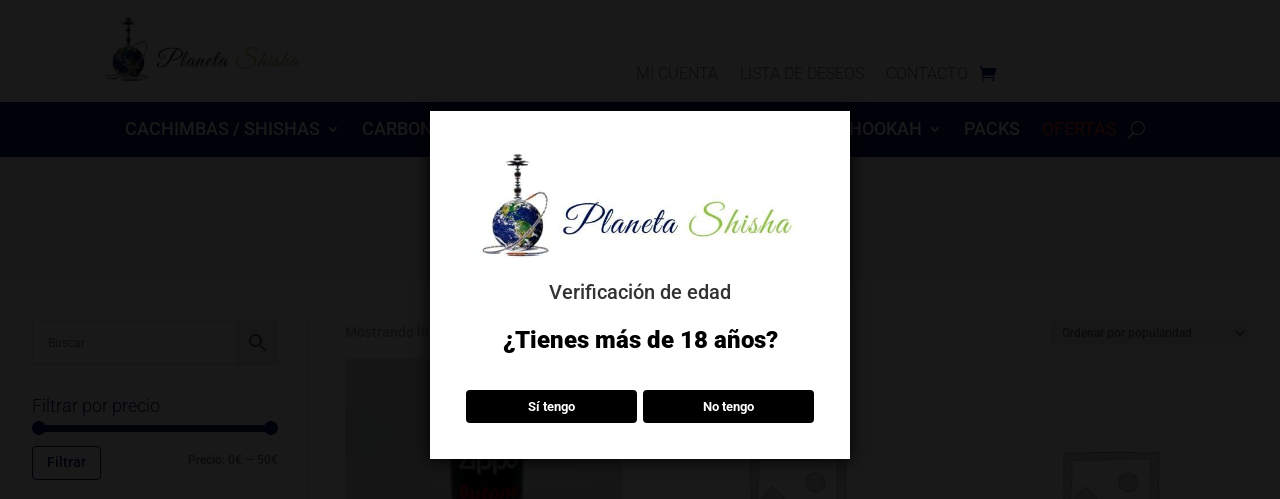

--- FILE ---
content_type: text/css
request_url: https://planetashisha.com/wp-content/et-cache/25210/et-core-unified-cpt-25210.min.css?ver=1765129821
body_size: 1831
content:
.et-db #et-boc .et-l .et_pb_section_0_tb_header.et_pb_section{padding-top:0px;padding-bottom:0px;margin-top:0px;margin-bottom:0px}.et-db #et-boc .et-l .et_pb_row_0_tb_header.et_pb_row,.et-db #et-boc .et-l .et_pb_row_1_tb_header.et_pb_row{padding-top:1%!important;padding-bottom:1%!important;margin-top:0px!important;margin-bottom:0px!important;padding-top:1%;padding-bottom:1%}.et-db #et-boc .et-l .et_pb_row_0_tb_header,body.et-db #page-container .et-db #et-boc .et-l #et-boc .et-l .et_pb_row_0_tb_header.et_pb_row,body.et_pb_pagebuilder_layout.single.et-db #page-container #et-boc .et-l #et-boc .et-l .et_pb_row_0_tb_header.et_pb_row,body.et_pb_pagebuilder_layout.single.et_full_width_page.et-db #page-container #et-boc .et-l .et_pb_row_0_tb_header.et_pb_row{width:85%;max-width:100%}.et-db #et-boc .et-l .et_pb_image_0_tb_header{width:60%;text-align:left;margin-left:0}.et-db #et-boc .et-l .et_pb_divider_0_tb_header{padding-top:14px;padding-bottom:9px}.et-db #et-boc .et-l .et_pb_divider_0_tb_header:before{width:auto;top:14px;right:0px;left:0px}.et-db #et-boc .et-l .et_pb_menu_0_tb_header.et_pb_menu ul li a{font-weight:300;text-transform:uppercase;font-size:16px}.et-db #et-boc .et-l .et_pb_menu_0_tb_header.et_pb_menu{background-color:#ffffff}.et-db #et-boc .et-l .et_pb_menu_0_tb_header,.et-db #et-boc .et-l .et_pb_menu_1_tb_header{padding-top:0px;padding-bottom:0px;margin-top:0px!important;margin-bottom:0px!important}.et-db #et-boc .et-l .et_pb_menu_0_tb_header.et_pb_menu .nav li ul,.et-db #et-boc .et-l .et_pb_menu_0_tb_header.et_pb_menu .et_mobile_menu,.et-db #et-boc .et-l .et_pb_menu_0_tb_header.et_pb_menu .et_mobile_menu ul{background-color:#ffffff!important}.et-db #et-boc .et-l .et_pb_menu_0_tb_header.et_pb_menu .nav li ul.sub-menu a{color:#02155A!important}.et-db #et-boc .et-l .et_pb_menu_0_tb_header .et_pb_menu_inner_container>.et_pb_menu__logo-wrap,.et-db #et-boc .et-l .et_pb_menu_0_tb_header .et_pb_menu__logo-slot,.et-db #et-boc .et-l .et_pb_menu_1_tb_header .et_pb_menu_inner_container>.et_pb_menu__logo-wrap,.et-db #et-boc .et-l .et_pb_menu_1_tb_header .et_pb_menu__logo-slot{width:auto;max-width:100%}.et-db #et-boc .et-l .et_pb_menu_0_tb_header .et_pb_menu_inner_container>.et_pb_menu__logo-wrap .et_pb_menu__logo img,.et-db #et-boc .et-l .et_pb_menu_0_tb_header .et_pb_menu__logo-slot .et_pb_menu__logo-wrap img,.et-db #et-boc .et-l .et_pb_menu_1_tb_header .et_pb_menu_inner_container>.et_pb_menu__logo-wrap .et_pb_menu__logo img,.et-db #et-boc .et-l .et_pb_menu_1_tb_header .et_pb_menu__logo-slot .et_pb_menu__logo-wrap img{height:auto;max-height:none}.et-db #et-boc .et-l .et_pb_menu_0_tb_header .mobile_nav .mobile_menu_bar:before,.et-db #et-boc .et-l .et_pb_menu_0_tb_header .et_pb_menu__icon.et_pb_menu__search-button,.et-db #et-boc .et-l .et_pb_menu_0_tb_header .et_pb_menu__icon.et_pb_menu__close-search-button,.et-db #et-boc .et-l .et_pb_menu_0_tb_header .et_pb_menu__icon.et_pb_menu__cart-button,.et-db #et-boc .et-l .et_pb_menu_1_tb_header .et_pb_menu__icon.et_pb_menu__cart-button,.et-db #et-boc .et-l .et_pb_accordion_item.et_pb_accordion_item_0_tb_header.et_pb_toggle_close .et_pb_toggle_title:before,.et-db #et-boc .et-l .et_pb_accordion_item.et_pb_accordion_item_1_tb_header.et_pb_toggle_close .et_pb_toggle_title:before,.et-db #et-boc .et-l .et_pb_accordion_item.et_pb_accordion_item_2_tb_header.et_pb_toggle_close .et_pb_toggle_title:before,.et-db #et-boc .et-l .et_pb_accordion_item.et_pb_accordion_item_3_tb_header.et_pb_toggle_close .et_pb_toggle_title:before,.et-db #et-boc .et-l .et_pb_accordion_item.et_pb_accordion_item_4_tb_header.et_pb_toggle_close .et_pb_toggle_title:before,.et-db #et-boc .et-l .et_pb_accordion_item.et_pb_accordion_item_5_tb_header.et_pb_toggle_close .et_pb_toggle_title:before{color:#02155A}.et-db #et-boc .et-l .et_pb_section_1_tb_header{border-bottom-color:#02155A;margin-top:0px;margin-bottom:0px;z-index:10;box-shadow:-13px 0px 0px 0px rgba(0,0,0,0.3);z-index:27;position:relative;transition:box-shadow 300ms ease 0ms}.et-db #et-boc .et-l .et_pb_section_1_tb_header.et_pb_section{padding-top:0px;padding-bottom:0px;background-color:#02155A!important}.et-db #et-boc .et-l .et_pb_sticky.et_pb_section_1_tb_header{box-shadow:-13px 4px 13px 0px rgba(0,0,0,0.3);z-index:27!important}.et-db #et-boc .et-l .et_pb_row_1_tb_header,body.et-db #page-container .et-db #et-boc .et-l #et-boc .et-l .et_pb_row_1_tb_header.et_pb_row,body.et_pb_pagebuilder_layout.single.et-db #page-container #et-boc .et-l #et-boc .et-l .et_pb_row_1_tb_header.et_pb_row,body.et_pb_pagebuilder_layout.single.et_full_width_page.et-db #page-container #et-boc .et-l .et_pb_row_1_tb_header.et_pb_row,.et-db #et-boc .et-l .et_pb_row_2_tb_header,body.et-db #page-container .et-db #et-boc .et-l #et-boc .et-l .et_pb_row_2_tb_header.et_pb_row,body.et_pb_pagebuilder_layout.single.et-db #page-container #et-boc .et-l #et-boc .et-l .et_pb_row_2_tb_header.et_pb_row,body.et_pb_pagebuilder_layout.single.et_full_width_page.et-db #page-container #et-boc .et-l .et_pb_row_2_tb_header.et_pb_row{width:95%;max-width:100%}.et-db #et-boc .et-l .et_pb_menu_1_tb_header.et_pb_menu ul li a{text-transform:uppercase;font-size:18px;color:#FFFFFF!important}.et-db #et-boc .et-l .et_pb_menu_1_tb_header.et_pb_menu,.et-db #et-boc .et-l .et_pb_accordion_item.et_pb_accordion_item_0_tb_header.et_pb_toggle.et_pb_toggle_open,.et-db #et-boc .et-l .et_pb_accordion_item.et_pb_accordion_item_0_tb_header.et_pb_toggle.et_pb_toggle_close,.et-db #et-boc .et-l .et_pb_accordion_item.et_pb_accordion_item_1_tb_header.et_pb_toggle.et_pb_toggle_open,.et-db #et-boc .et-l .et_pb_accordion_item.et_pb_accordion_item_1_tb_header.et_pb_toggle.et_pb_toggle_close,.et-db #et-boc .et-l .et_pb_accordion_item.et_pb_accordion_item_2_tb_header.et_pb_toggle.et_pb_toggle_open,.et-db #et-boc .et-l .et_pb_accordion_item.et_pb_accordion_item_2_tb_header.et_pb_toggle.et_pb_toggle_close,.et-db #et-boc .et-l .et_pb_accordion_item.et_pb_accordion_item_3_tb_header.et_pb_toggle.et_pb_toggle_open,.et-db #et-boc .et-l .et_pb_accordion_item.et_pb_accordion_item_3_tb_header.et_pb_toggle.et_pb_toggle_close,.et-db #et-boc .et-l .et_pb_accordion_item.et_pb_accordion_item_4_tb_header.et_pb_toggle.et_pb_toggle_open,.et-db #et-boc .et-l .et_pb_accordion_item.et_pb_accordion_item_4_tb_header.et_pb_toggle.et_pb_toggle_close,.et-db #et-boc .et-l .et_pb_accordion_item.et_pb_accordion_item_5_tb_header.et_pb_toggle.et_pb_toggle_open,.et-db #et-boc .et-l .et_pb_accordion_item.et_pb_accordion_item_5_tb_header.et_pb_toggle.et_pb_toggle_close{background-color:RGBA(0,0,0,0)}.et-db #et-boc .et-l .et_pb_menu_1_tb_header.et_pb_menu .nav li ul{background-color:#FFFFFF!important}.et-db #et-boc .et-l .et_pb_menu_1_tb_header.et_pb_menu .nav li ul.sub-menu a{color:#565656!important}.et-db #et-boc .et-l .et_pb_menu_1_tb_header.et_pb_menu .et_mobile_menu,.et-db #et-boc .et-l .et_pb_menu_1_tb_header.et_pb_menu .et_mobile_menu ul{background-color:RGBA(0,0,0,0)!important}.et-db #et-boc .et-l .et_pb_menu_1_tb_header .mobile_nav .mobile_menu_bar:before{color:rgba(3,36,102,0.87)}.et-db #et-boc .et-l .et_pb_menu_1_tb_header .et_pb_menu__icon.et_pb_menu__search-button,.et-db #et-boc .et-l .et_pb_menu_1_tb_header .et_pb_menu__icon.et_pb_menu__close-search-button{color:#FFFFFF}.et-db #et-boc .et-l .et_pb_section_5_tb_header{border-bottom-color:#003892}.et-db #et-boc .et-l .et_pb_section_5_tb_header.et_pb_section{padding-top:0px;padding-bottom:0px;margin-top:0px;margin-bottom:0px;background-color:#ffffff!important}.et-db #et-boc .et-l .et_pb_image_1_tb_header{padding-top:1%;padding-right:3%;padding-bottom:0%;padding-left:1%;width:70%;text-align:center}.et-db #et-boc .et-l .et_pb_divider_1_tb_header{width:70%}.et-db #et-boc .et-l .et_pb_divider_1_tb_header:before{border-top-color:rgba(3,36,102,0.87)}.et-db #et-boc .et-l .et_pb_section_6_tb_header{border-bottom-color:#003892;z-index:10;box-shadow:-12px 0px 0px 0px rgba(0,0,0,0.3);transition:box-shadow 300ms ease 0ms}.et-db #et-boc .et-l .et_pb_section_6_tb_header.et_pb_section{padding-top:0px;padding-bottom:0px;margin-top:-10px;margin-bottom:-10px;background-color:#ffffff!important}.et-db #et-boc .et-l .et_pb_sticky .et_pb_section_6_tb_header{box-shadow:-12px 4px 13px 0px rgba(0,0,0,0.3)}.et-db #et-boc .et-l .et_pb_row_3_tb_header,body.et-db #page-container .et-db #et-boc .et-l #et-boc .et-l .et_pb_row_3_tb_header.et_pb_row,body.et_pb_pagebuilder_layout.single.et-db #page-container #et-boc .et-l #et-boc .et-l .et_pb_row_3_tb_header.et_pb_row,body.et_pb_pagebuilder_layout.single.et_full_width_page.et-db #page-container #et-boc .et-l .et_pb_row_3_tb_header.et_pb_row{width:90%;max-width:100%}.et-db #et-boc .et-l .et_pb_column_4_tb_header,.et-db #et-boc .et-l .et_pb_column_5_tb_header{width:33%!important}.et-db #et-boc .et-l .et_pb_blurb_0_tb_header.et_pb_blurb .et_pb_module_header,.et-db #et-boc .et-l .et_pb_blurb_0_tb_header.et_pb_blurb .et_pb_module_header a,.et-db #et-boc .et-l .et_pb_blurb_1_tb_header.et_pb_blurb .et_pb_module_header,.et-db #et-boc .et-l .et_pb_blurb_1_tb_header.et_pb_blurb .et_pb_module_header a,.et-db #et-boc .et-l .et_pb_blurb_2_tb_header.et_pb_blurb .et_pb_module_header,.et-db #et-boc .et-l .et_pb_blurb_2_tb_header.et_pb_blurb .et_pb_module_header a{font-size:1px;line-height:0em}.et-db #et-boc .et-l .et_pb_blurb_0_tb_header.et_pb_blurb,.et-db #et-boc .et-l .et_pb_blurb_1_tb_header.et_pb_blurb{padding-top:0px!important;padding-bottom:0px!important;margin-top:0px!important;margin-bottom:-5px!important}.et-db #et-boc .et-l .et_pb_blurb_0_tb_header .et-pb-icon,.et-db #et-boc .et-l .et_pb_blurb_1_tb_header .et-pb-icon{font-size:20px;color:rgba(3,36,102,0.87);font-family:ETmodules!important;font-weight:400!important}.et-db #et-boc .et-l .et_pb_column_6_tb_header{width:34%!important}.et-db #et-boc .et-l .et_pb_blurb_2_tb_header.et_pb_blurb{padding-top:0px!important;padding-bottom:0px!important;margin-top:-5px!important;margin-bottom:-5px!important}.et-db #et-boc .et-l .et_pb_blurb_2_tb_header .et-pb-icon{font-size:30px;color:rgba(3,36,102,0.87);font-family:ETmodules!important;font-weight:400!important}.et-db #et-boc .et-l .et_pb_section_7_tb_header.et_pb_section{margin-top:0px;background-color:#FFFFFF!important}.et-db #et-boc .et-l .et_pb_row_4_tb_header,body.et-db #page-container .et-db #et-boc .et-l #et-boc .et-l .et_pb_row_4_tb_header.et_pb_row,body.et_pb_pagebuilder_layout.single.et-db #page-container #et-boc .et-l #et-boc .et-l .et_pb_row_4_tb_header.et_pb_row,body.et_pb_pagebuilder_layout.single.et_full_width_page.et-db #page-container #et-boc .et-l .et_pb_row_4_tb_header.et_pb_row,.et-db #et-boc .et-l .et_pb_row_5_tb_header,body.et-db #page-container .et-db #et-boc .et-l #et-boc .et-l .et_pb_row_5_tb_header.et_pb_row,body.et_pb_pagebuilder_layout.single.et-db #page-container #et-boc .et-l #et-boc .et-l .et_pb_row_5_tb_header.et_pb_row,body.et_pb_pagebuilder_layout.single.et_full_width_page.et-db #page-container #et-boc .et-l .et_pb_row_5_tb_header.et_pb_row,.et-db #et-boc .et-l .et_pb_row_6_tb_header,body.et-db #page-container .et-db #et-boc .et-l #et-boc .et-l .et_pb_row_6_tb_header.et_pb_row,body.et_pb_pagebuilder_layout.single.et-db #page-container #et-boc .et-l #et-boc .et-l .et_pb_row_6_tb_header.et_pb_row,body.et_pb_pagebuilder_layout.single.et_full_width_page.et-db #page-container #et-boc .et-l .et_pb_row_6_tb_header.et_pb_row{width:75%}.et-db #et-boc .et-l .et_pb_row_5_tb_header,.et-db #et-boc .et-l .et_pb_row_6_tb_header{background-color:#FFFFFF}.et-db #et-boc .et-l .et_pb_text_0_tb_header h3,.et-db #et-boc .et-l .et_pb_text_1_tb_header h3,.et-db #et-boc .et-l .et_pb_text_3_tb_header h3,.et-db #et-boc .et-l .et_pb_text_4_tb_header h3,.et-db #et-boc .et-l .et_pb_text_5_tb_header h3,.et-db #et-boc .et-l .et_pb_text_6_tb_header h3{font-weight:300;color:#02155A!important}.et-db #et-boc .et-l .et_pb_text_0_tb_header:hover,.et-db #et-boc .et-l .et_pb_text_1_tb_header:hover,.et-db #et-boc .et-l .et_pb_text_2_tb_header:hover,.et-db #et-boc .et-l .et_pb_text_3_tb_header:hover,.et-db #et-boc .et-l .et_pb_text_4_tb_header:hover,.et-db #et-boc .et-l .et_pb_text_5_tb_header:hover,.et-db #et-boc .et-l .et_pb_text_6_tb_header:hover{background-image:initial;background-color:#e8e8e8}.et-db #et-boc .et-l .et_pb_text_0_tb_header,.et-db #et-boc .et-l .et_pb_text_3_tb_header,.et-db #et-boc .et-l .et_pb_text_4_tb_header,.et-db #et-boc .et-l .et_pb_text_5_tb_header,.et-db #et-boc .et-l .et_pb_text_6_tb_header{border-top-color:#02155A;border-bottom-color:#02155A;padding-top:1%!important;padding-bottom:0%!important;margin-top:0px!important;margin-bottom:0px!important;transition:background-color 300ms ease 0ms,background-image 300ms ease 0ms}.et-db #et-boc .et-l .et_pb_accordion_item_0_tb_header.et_pb_toggle{display:none}.et-db #et-boc .et-l .et_pb_accordion_0_tb_header.et_pb_accordion .et_pb_toggle_content{padding-top:0px;padding-bottom:0%}.et-db #et-boc .et-l .et_pb_accordion_0_tb_header.et_pb_accordion{margin-top:0px!important;margin-bottom:1%!important}.et-db #et-boc .et-l .et_pb_accordion_0_tb_header.et_pb_accordion .et_pb_toggle_open h5.et_pb_toggle_title,.et-db #et-boc .et-l .et_pb_accordion_0_tb_header.et_pb_accordion .et_pb_toggle_open h1.et_pb_toggle_title,.et-db #et-boc .et-l .et_pb_accordion_0_tb_header.et_pb_accordion .et_pb_toggle_open h2.et_pb_toggle_title,.et-db #et-boc .et-l .et_pb_accordion_0_tb_header.et_pb_accordion .et_pb_toggle_open h3.et_pb_toggle_title,.et-db #et-boc .et-l .et_pb_accordion_0_tb_header.et_pb_accordion .et_pb_toggle_open h4.et_pb_toggle_title,.et-db #et-boc .et-l .et_pb_accordion_0_tb_header.et_pb_accordion .et_pb_toggle_open h6.et_pb_toggle_title{color:#8CC63E!important}.et-db #et-boc .et-l .et_pb_text_1_tb_header,.et-db #et-boc .et-l .et_pb_text_2_tb_header{border-top-color:#02155A;border-bottom-color:#02155A;padding-top:1%!important;padding-bottom:0%!important;margin-top:0px!important;margin-right:20px!important;margin-bottom:0px!important;margin-left:20px!important;transition:background-color 300ms ease 0ms,background-image 300ms ease 0ms}.et-db #et-boc .et-l .et_pb_text_2_tb_header h1{color:#0f7a5a!important}.et-db #et-boc .et-l .et_pb_text_2_tb_header h3{font-weight:300;color:#E02B20!important}.et-db #et-boc .et-l ul.et_pb_social_media_follow_0_tb_header{padding-top:2%!important;padding-bottom:2%!important;margin-top:0px!important;margin-bottom:0px!important}.et-db #et-boc .et-l .et_pb_accordion_item_0_tb_header.et_pb_toggle h5.et_pb_toggle_title,.et-db #et-boc .et-l .et_pb_accordion_item_0_tb_header.et_pb_toggle h1.et_pb_toggle_title,.et-db #et-boc .et-l .et_pb_accordion_item_0_tb_header.et_pb_toggle h2.et_pb_toggle_title,.et-db #et-boc .et-l .et_pb_accordion_item_0_tb_header.et_pb_toggle h3.et_pb_toggle_title,.et-db #et-boc .et-l .et_pb_accordion_item_0_tb_header.et_pb_toggle h4.et_pb_toggle_title,.et-db #et-boc .et-l .et_pb_accordion_item_0_tb_header.et_pb_toggle h6.et_pb_toggle_title,.et-db #et-boc .et-l .et_pb_accordion_item_1_tb_header.et_pb_toggle h5.et_pb_toggle_title,.et-db #et-boc .et-l .et_pb_accordion_item_1_tb_header.et_pb_toggle h1.et_pb_toggle_title,.et-db #et-boc .et-l .et_pb_accordion_item_1_tb_header.et_pb_toggle h2.et_pb_toggle_title,.et-db #et-boc .et-l .et_pb_accordion_item_1_tb_header.et_pb_toggle h3.et_pb_toggle_title,.et-db #et-boc .et-l .et_pb_accordion_item_1_tb_header.et_pb_toggle h4.et_pb_toggle_title,.et-db #et-boc .et-l .et_pb_accordion_item_1_tb_header.et_pb_toggle h6.et_pb_toggle_title,.et-db #et-boc .et-l .et_pb_accordion_item_2_tb_header.et_pb_toggle h5.et_pb_toggle_title,.et-db #et-boc .et-l .et_pb_accordion_item_2_tb_header.et_pb_toggle h1.et_pb_toggle_title,.et-db #et-boc .et-l .et_pb_accordion_item_2_tb_header.et_pb_toggle h2.et_pb_toggle_title,.et-db #et-boc .et-l .et_pb_accordion_item_2_tb_header.et_pb_toggle h3.et_pb_toggle_title,.et-db #et-boc .et-l .et_pb_accordion_item_2_tb_header.et_pb_toggle h4.et_pb_toggle_title,.et-db #et-boc .et-l .et_pb_accordion_item_2_tb_header.et_pb_toggle h6.et_pb_toggle_title,.et-db #et-boc .et-l .et_pb_accordion_item_3_tb_header.et_pb_toggle h5.et_pb_toggle_title,.et-db #et-boc .et-l .et_pb_accordion_item_3_tb_header.et_pb_toggle h1.et_pb_toggle_title,.et-db #et-boc .et-l .et_pb_accordion_item_3_tb_header.et_pb_toggle h2.et_pb_toggle_title,.et-db #et-boc .et-l .et_pb_accordion_item_3_tb_header.et_pb_toggle h3.et_pb_toggle_title,.et-db #et-boc .et-l .et_pb_accordion_item_3_tb_header.et_pb_toggle h4.et_pb_toggle_title,.et-db #et-boc .et-l .et_pb_accordion_item_3_tb_header.et_pb_toggle h6.et_pb_toggle_title,.et-db #et-boc .et-l .et_pb_accordion_item_4_tb_header.et_pb_toggle h5.et_pb_toggle_title,.et-db #et-boc .et-l .et_pb_accordion_item_4_tb_header.et_pb_toggle h1.et_pb_toggle_title,.et-db #et-boc .et-l .et_pb_accordion_item_4_tb_header.et_pb_toggle h2.et_pb_toggle_title,.et-db #et-boc .et-l .et_pb_accordion_item_4_tb_header.et_pb_toggle h3.et_pb_toggle_title,.et-db #et-boc .et-l .et_pb_accordion_item_4_tb_header.et_pb_toggle h4.et_pb_toggle_title,.et-db #et-boc .et-l .et_pb_accordion_item_4_tb_header.et_pb_toggle h6.et_pb_toggle_title,.et-db #et-boc .et-l .et_pb_accordion_item_5_tb_header.et_pb_toggle h5.et_pb_toggle_title,.et-db #et-boc .et-l .et_pb_accordion_item_5_tb_header.et_pb_toggle h1.et_pb_toggle_title,.et-db #et-boc .et-l .et_pb_accordion_item_5_tb_header.et_pb_toggle h2.et_pb_toggle_title,.et-db #et-boc .et-l .et_pb_accordion_item_5_tb_header.et_pb_toggle h3.et_pb_toggle_title,.et-db #et-boc .et-l .et_pb_accordion_item_5_tb_header.et_pb_toggle h4.et_pb_toggle_title,.et-db #et-boc .et-l .et_pb_accordion_item_5_tb_header.et_pb_toggle h6.et_pb_toggle_title{font-weight:300;font-size:22px;color:#02155A!important}.et-db #et-boc .et-l .et_pb_accordion_item_0_tb_header.et_pb_toggle .et_pb_toggle_content,.et-db #et-boc .et-l .et_pb_accordion_item_1_tb_header.et_pb_toggle .et_pb_toggle_content,.et-db #et-boc .et-l .et_pb_accordion_item_2_tb_header.et_pb_toggle .et_pb_toggle_content,.et-db #et-boc .et-l .et_pb_accordion_item_3_tb_header.et_pb_toggle .et_pb_toggle_content,.et-db #et-boc .et-l .et_pb_accordion_item_4_tb_header.et_pb_toggle .et_pb_toggle_content,.et-db #et-boc .et-l .et_pb_accordion_item_5_tb_header.et_pb_toggle .et_pb_toggle_content{font-weight:300;font-size:18px}.et-db #et-boc .et-l .et_pb_accordion .et_pb_module.et_pb_accordion_item_0_tb_header.et_pb_toggle,.et-db #et-boc .et-l .et_pb_accordion .et_pb_module.et_pb_accordion_item_1_tb_header.et_pb_toggle,.et-db #et-boc .et-l .et_pb_accordion .et_pb_module.et_pb_accordion_item_2_tb_header.et_pb_toggle,.et-db #et-boc .et-l .et_pb_accordion .et_pb_module.et_pb_accordion_item_3_tb_header.et_pb_toggle,.et-db #et-boc .et-l .et_pb_accordion .et_pb_module.et_pb_accordion_item_4_tb_header.et_pb_toggle,.et-db #et-boc .et-l .et_pb_accordion .et_pb_module.et_pb_accordion_item_5_tb_header.et_pb_toggle{border-width:0px}.et-db #et-boc .et-l .et_pb_accordion_item_1_tb_header.et_pb_toggle{padding-top:1%!important;padding-bottom:1%!important;margin-top:0px!important;margin-bottom:0px!important}.et-db #et-boc .et-l .et_pb_accordion_item_2_tb_header.et_pb_toggle,.et-db #et-boc .et-l .et_pb_accordion_item_3_tb_header.et_pb_toggle,.et-db #et-boc .et-l .et_pb_accordion_item_4_tb_header.et_pb_toggle,.et-db #et-boc .et-l .et_pb_accordion_item_5_tb_header.et_pb_toggle{padding-top:2%!important;padding-bottom:1%!important;margin-top:0px!important;margin-bottom:0px!important}.et-db #et-boc .et-l .et_pb_social_media_follow_network_0_tb_header a.icon{background-color:#3b5998!important}.et-db #et-boc .et-l .et_pb_social_media_follow_network_0_tb_header.et_pb_social_icon a.icon,.et-db #et-boc .et-l .et_pb_social_media_follow_network_1_tb_header.et_pb_social_icon a.icon,.et-db #et-boc .et-l .et_pb_social_media_follow_network_2_tb_header.et_pb_social_icon a.icon{border-radius:25px 25px 25px 25px}.et-db #et-boc .et-l .et_pb_social_media_follow_network_1_tb_header a.icon{background-color:#000000!important}.et-db #et-boc .et-l .et_pb_social_media_follow_network_2_tb_header a.icon{background-color:#ea2c59!important}.et-db #et-boc .et-l .et_pb_row_2_tb_header.et_pb_row,.et-db #et-boc .et-l .et_pb_row_3_tb_header.et_pb_row,.et-db #et-boc .et-l .et_pb_row_6_tb_header.et_pb_row{padding-top:0px!important;padding-bottom:0px!important;margin-top:0px!important;margin-bottom:0px!important;margin-left:auto!important;margin-right:auto!important;padding-top:0px;padding-bottom:0px}.et-db #et-boc .et-l .et_pb_image_1_tb_header.et_pb_module,.et-db #et-boc .et-l .et_pb_divider_1_tb_header.et_pb_module{margin-left:auto!important;margin-right:auto!important}.et-db #et-boc .et-l .et_pb_section_7_tb_header{width:100%;max-width:100%;margin-left:auto!important;margin-right:auto!important}.et-db #et-boc .et-l .et_pb_row_4_tb_header.et_pb_row{padding-top:1%!important;padding-bottom:1%!important;margin-top:0px!important;margin-bottom:0px!important;margin-left:auto!important;margin-right:auto!important;padding-top:1%;padding-bottom:1%}.et-db #et-boc .et-l .et_pb_row_5_tb_header.et_pb_row{padding-top:1%!important;padding-bottom:0px!important;margin-top:0px!important;margin-bottom:0px!important;margin-left:auto!important;margin-right:auto!important;padding-top:1%;padding-bottom:0px}@media only screen and (min-width:981px){.et-db #et-boc .et-l .et_pb_section_5_tb_header,.et-db #et-boc .et-l .et_pb_section_6_tb_header{display:none!important}}@media only screen and (max-width:980px){.et-db #et-boc .et-l .et_pb_image_0_tb_header .et_pb_image_wrap img,.et-db #et-boc .et-l .et_pb_image_1_tb_header .et_pb_image_wrap img{width:auto}.et-db #et-boc .et-l .et_pb_section_1_tb_header{border-bottom-color:#02155A}.et-db #et-boc .et-l .et_pb_section_5_tb_header,.et-db #et-boc .et-l .et_pb_section_6_tb_header{border-bottom-color:#003892}.et-db #et-boc .et-l .et_pb_text_0_tb_header,.et-db #et-boc .et-l .et_pb_text_1_tb_header,.et-db #et-boc .et-l .et_pb_text_2_tb_header,.et-db #et-boc .et-l .et_pb_text_3_tb_header,.et-db #et-boc .et-l .et_pb_text_4_tb_header,.et-db #et-boc .et-l .et_pb_text_5_tb_header,.et-db #et-boc .et-l .et_pb_text_6_tb_header{border-top-color:#02155A;border-bottom-color:#02155A}}@media only screen and (min-width:768px) and (max-width:980px){.et-db #et-boc .et-l .et_pb_section_0_tb_header,.et-db #et-boc .et-l .et_pb_section_1_tb_header{display:none!important}}@media only screen and (max-width:767px){.et-db #et-boc .et-l .et_pb_section_0_tb_header{display:none!important}.et-db #et-boc .et-l .et_pb_image_0_tb_header .et_pb_image_wrap img,.et-db #et-boc .et-l .et_pb_image_1_tb_header .et_pb_image_wrap img{width:auto}.et-db #et-boc .et-l .et_pb_section_1_tb_header{border-bottom-color:#02155A;display:none!important}.et-db #et-boc .et-l .et_pb_section_5_tb_header,.et-db #et-boc .et-l .et_pb_section_6_tb_header{border-bottom-color:#003892}.et-db #et-boc .et-l .et_pb_text_0_tb_header,.et-db #et-boc .et-l .et_pb_text_1_tb_header,.et-db #et-boc .et-l .et_pb_text_2_tb_header,.et-db #et-boc .et-l .et_pb_text_3_tb_header,.et-db #et-boc .et-l .et_pb_text_4_tb_header,.et-db #et-boc .et-l .et_pb_text_5_tb_header,.et-db #et-boc .et-l .et_pb_text_6_tb_header{border-top-color:#02155A;border-bottom-color:#02155A}}